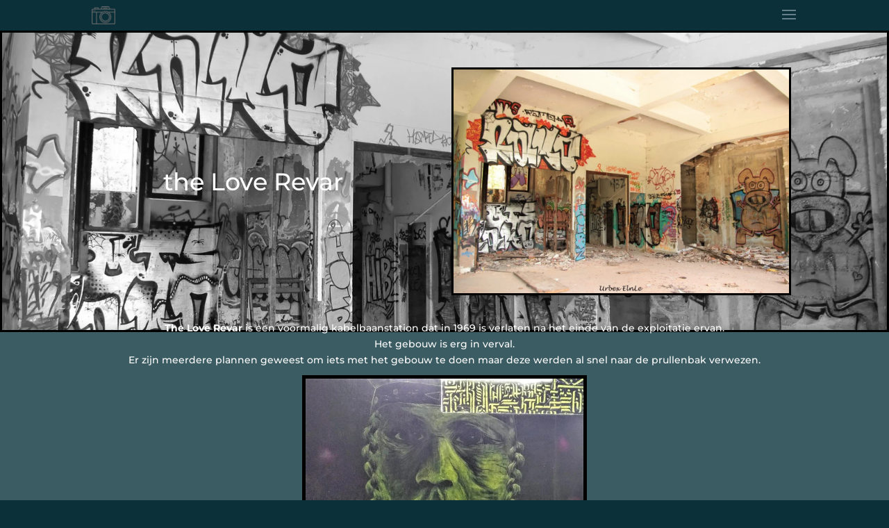

--- FILE ---
content_type: text/css
request_url: https://fotos-van-el.nl/wp-content/et-cache/3841/et-core-unified-deferred-3841.min.css?ver=1766065312
body_size: 661
content:
div.et_pb_section.et_pb_section_0{background-blend-mode:luminosity;background-image:url(https://fotos-van-el.nl/wp-content/uploads/2019/07/IMG_6833b.jpg)!important}.et_pb_section_0.et_pb_section{margin-top:0px;background-color:#3f3f3f!important}.et_pb_fullwidth_header_0.et_pb_fullwidth_header .et_pb_header_content_wrapper{font-size:35px}ul.et_pb_social_media_follow_0,ul.et_pb_social_media_follow_1,.et_pb_fullwidth_header.et_pb_fullwidth_header_0{background-color:RGBA(0,0,0,0)}.et_pb_fullwidth_header_0.et_pb_fullwidth_header .header-logo,.et_pb_fullwidth_header_0.et_pb_fullwidth_header .header-image-container img,.et_pb_fullwidth_header_0{border-width:3px;border-color:#000000}.et_pb_section_1{z-index:10;box-shadow:0px 2px 18px 0px rgba(0,0,0,0.3)}.et_pb_section_1.et_pb_section{background-color:#3b5c62!important}.et_pb_text_0.et_pb_text,.et_pb_text_4.et_pb_text,.et_pb_text_3.et_pb_text,.et_pb_text_2.et_pb_text,.et_pb_text_1.et_pb_text{color:#FFFFFF!important}.et_pb_text_0{margin-top:-17px!important}.et_pb_image_5 .et_pb_image_wrap,.et_pb_image_6 .et_pb_image_wrap,.et_pb_image_7 .et_pb_image_wrap,.et_pb_image_4 .et_pb_image_wrap,.et_pb_image_3 .et_pb_image_wrap,.et_pb_image_2 .et_pb_image_wrap,.et_pb_image_0 .et_pb_image_wrap,.et_pb_image_1 .et_pb_image_wrap{border-width:5px;border-color:#000000}.et_pb_image_4,.et_pb_image_3,.et_pb_image_5,.et_pb_image_6,.et_pb_image_2,.et_pb_image_7,.et_pb_image_1,.et_pb_image_0{margin-top:10px!important;text-align:center}.et_pb_section_2{overflow-x:visible;overflow-y:visible;z-index:10;box-shadow:0px 2px 18px 0px rgba(0,0,0,0.3)}.et_pb_section_2.et_pb_section{padding-bottom:5px;margin-top:0px;background-color:RGBA(0,0,0,0)!important}.et_pb_row_1.et_pb_row{margin-top:-10px!important}.et_pb_social_media_follow .et_pb_social_media_follow_network_2.et_pb_social_icon .icon:before,.et_pb_social_media_follow .et_pb_social_media_follow_network_3.et_pb_social_icon .icon:before,.et_pb_social_media_follow .et_pb_social_media_follow_network_0.et_pb_social_icon .icon:before,.et_pb_social_media_follow .et_pb_social_media_follow_network_1.et_pb_social_icon .icon:before{color:#FFFFFF}.et_pb_row_2.et_pb_row{margin-top:-60px!important}.et_pb_social_media_follow_network_0 a.icon,.et_pb_social_media_follow_network_2 a.icon,.et_pb_social_media_follow_network_3 a.icon,.et_pb_social_media_follow_network_1 a.icon{background-color:RGBA(0,0,0,0)!important}.et_pb_social_media_follow li.et_pb_social_media_follow_network_0 a,.et_pb_social_media_follow li.et_pb_social_media_follow_network_2 a{padding-left:0px;width:auto;height:auto}.et_pb_social_media_follow_network_2,.et_pb_social_media_follow_network_0{margin-right:0px!important;margin-left:0px!important}.et_pb_social_media_follow_network_1,.et_pb_social_media_follow_network_3{margin-left:-5px!important}.et_pb_section_0{width:100%;max-width:100%;margin-left:auto!important;margin-right:0px!important;z-index:10;box-shadow:0px 2px 18px 0px rgba(0,0,0,0.3)}@media only screen and (min-width:981px){.et_pb_image_0,.et_pb_image_1,.et_pb_image_2,.et_pb_image_3,.et_pb_image_4,.et_pb_image_6,.et_pb_image_7{width:40%}.et_pb_image_5{width:60%}.et_pb_row_2,.et_pb_text_3,.et_pb_text_4{display:none!important}}@media only screen and (max-width:980px){.et_pb_fullwidth_header_0.et_pb_fullwidth_header .et_pb_header_content_wrapper{font-size:31px}.et_pb_text_0{font-size:13px;margin-top:-71px!important}.et_pb_image_3 .et_pb_image_wrap,.et_pb_image_0 .et_pb_image_wrap,.et_pb_image_5 .et_pb_image_wrap,.et_pb_image_1 .et_pb_image_wrap,.et_pb_image_4 .et_pb_image_wrap,.et_pb_image_2 .et_pb_image_wrap,.et_pb_image_6 .et_pb_image_wrap,.et_pb_image_7 .et_pb_image_wrap{border-width:4px}.et_pb_image_4,.et_pb_image_2,.et_pb_image_3,.et_pb_image_7,.et_pb_image_1,.et_pb_image_0,.et_pb_image_6{margin-top:5px!important;width:55%}.et_pb_image_7 .et_pb_image_wrap img,.et_pb_image_6 .et_pb_image_wrap img,.et_pb_image_3 .et_pb_image_wrap img,.et_pb_image_5 .et_pb_image_wrap img,.et_pb_image_4 .et_pb_image_wrap img,.et_pb_image_2 .et_pb_image_wrap img,.et_pb_image_1 .et_pb_image_wrap img,.et_pb_image_0 .et_pb_image_wrap img{width:auto}.et_pb_image_5{margin-top:5px!important;width:80%}.et_pb_row_2.et_pb_row{margin-top:-60px!important}}@media only screen and (min-width:768px) and (max-width:980px){.et_pb_row_1,.et_pb_text_1,.et_pb_text_2,.et_pb_social_media_follow_0{display:none!important}}@media only screen and (max-width:767px){.et_pb_fullwidth_header_0.et_pb_fullwidth_header .et_pb_header_content_wrapper{font-size:28px}.et_pb_text_0{font-size:12px;margin-top:-15px!important}.et_pb_image_4 .et_pb_image_wrap,.et_pb_image_0 .et_pb_image_wrap,.et_pb_image_7 .et_pb_image_wrap,.et_pb_image_1 .et_pb_image_wrap,.et_pb_image_6 .et_pb_image_wrap,.et_pb_image_2 .et_pb_image_wrap,.et_pb_image_5 .et_pb_image_wrap,.et_pb_image_3 .et_pb_image_wrap{border-width:3px}.et_pb_image_7,.et_pb_image_6,.et_pb_image_4,.et_pb_image_1,.et_pb_image_0,.et_pb_image_2,.et_pb_image_3{width:65%}.et_pb_image_3 .et_pb_image_wrap img,.et_pb_image_7 .et_pb_image_wrap img,.et_pb_image_0 .et_pb_image_wrap img,.et_pb_image_6 .et_pb_image_wrap img,.et_pb_image_1 .et_pb_image_wrap img,.et_pb_image_5 .et_pb_image_wrap img,.et_pb_image_4 .et_pb_image_wrap img,.et_pb_image_2 .et_pb_image_wrap img{width:auto}.et_pb_image_5{width:100%}.et_pb_row_1,.et_pb_text_1,.et_pb_text_2,.et_pb_social_media_follow_0{display:none!important}.et_pb_row_2.et_pb_row{margin-top:0px!important}}